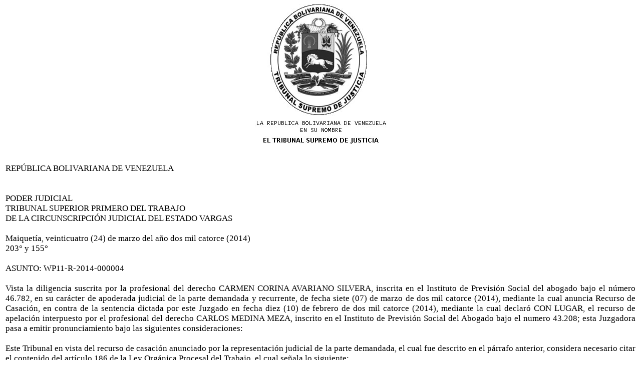

--- FILE ---
content_type: text/html
request_url: http://vargas.tsj.gob.ve/DECISIONES/2014/MARZO/761-24-WP11-R-2014-000004-882.HTML
body_size: 3308
content:
<html><head>
<title>TSJ Regiones - Decisi�n</title>
<style>
.clase{
font-family:Times New Roman;
font-size:13pt;
}
</style>
	<script language="JavaScript">
		function centrar(width,height) 
		{
			window.resizeTo(800,600);
			window.moveTo(Math.round(screen.width/2)-width/2,Math.round(screen.height/2)-height/2);
		}
	</script>
<body onLoad=centrar(800,600);>
<p align="center">
<img src="../../../gif/escudos/escudo.gif"></p>
<table>
<tr>
<td class='clase'>
<div align='justify'><a>
<br>
REP�BLICA BOLIVARIANA DE VENEZUELA
<br>


<br>

 
<br>

PODER JUDICIAL
<br>

TRIBUNAL SUPERIOR PRIMERO DEL TRABAJO 
<br>

DE LA CIRCUNSCRIPCI�N JUDICIAL DEL ESTADO VARGAS 
<br>


<br>

Maiquet�a, veinticuatro (24) de marzo del a�o dos mil catorce (2014)
<br>

203� y 155�
<br>


<br>

ASUNTO: WP11-R-2014-000004
<br>


<br>

Vista la diligencia suscrita por la profesional del derecho CARMEN CORINA AVARIANO SILVERA, inscrita en el Instituto de Previsi�n Social del abogado bajo el n�mero 46.782, en su car�cter de apoderada judicial de la parte demandada y recurrente, de fecha siete (07) de marzo de dos mil catorce (2014), mediante la cual anuncia Recurso de Casaci�n, en contra de la sentencia dictada por este Juzgado en fecha diez (10) de febrero de dos mil catorce (2014), mediante la cual declar� CON LUGAR, el recurso de apelaci�n interpuesto por el profesional del derecho CARLOS MEDINA MEZA, inscrito en el Instituto de Previsi�n Social del Abogado bajo el numero 43.208; esta Juzgadora pasa a emitir pronunciamiento bajo las siguientes consideraciones: 
<br>


<br>

Este Tribunal en vista del recurso de casaci�n anunciado por la representaci�n judicial de la parte demandada, el cual fue descrito en el p�rrafo anterior, considera necesario citar el contenido del art�culo 186 de la Ley Org�nica Procesal del Trabajo, el cual se�ala lo siguiente: 
<br>


<br>

�Art�culo 186.- Contra las decisiones del Juez, en la fase de ejecuci�n, se admitir� recurso de apelaci�n a un solo efecto, dentro de los tres (3) d�as h�biles siguientes, contados a partir del acto que se impugna, la misma ser� decidida en toma oral e inmediata, previa audiencia de parte, dentro de los cinco (5) d�as h�biles siguientes, por el Tribunal Superior del Trabajo; contra dicho fallo no se admitir� recurso de casaci�n. 
<br>


<br>

La no comparecencia del recurrente a la audiencia se entender� como el desistimiento que el mismo hace de la apelaci�n.�
<br>


<br>

Siendo as�, este Tribunal Superior, luego de una revisi�n de las actas procesales que conforman el presente expediente, pudo verificar que el presente expediente se encuentra en fase de ejecuci�n de sentencia, tal y como fue establecido en sentencia de fecha diez (10) de enero de dos mil catorce (2014), dictada por este Tribunal Superior; raz�n por la cual, esta Juzgadora se ve en la forzosa necesidad de declarar INADMISIBLE, el recurso de casaci�n anunciado por la parte demandada, de conformidad con lo establecido en el art�culo 186 de la Ley Org�nica Procesal del Trabajo. ASI SE DECIDE. 
<br>

LA JUEZ 
<br>

Dra. VICTORIA VALLES 
<br>

				LA SECRETARIA,
<br>


<br>


<br>

		Abg. VIANNERYS VARGAS
<br>


</a></div>
</td>
</tr>
</table>
</body></html>
